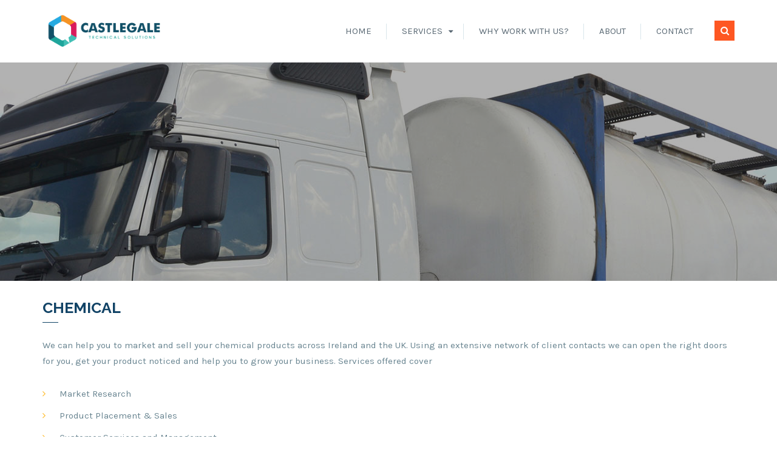

--- FILE ---
content_type: text/html; charset=UTF-8
request_url: https://castlegale.com/services/chemical/
body_size: 7164
content:
<!DOCTYPE html>
<html lang="en-GB">
<head>
<meta charset="UTF-8">
<meta name="viewport" content="width=device-width, initial-scale=1">
<link rel="profile" href="http://gmpg.org/xfn/11">
<link rel="pingback" href="https://castlegale.com/xmlrpc.php">

<title>Chemical Agency &amp; Distribution Services - Castlegale</title>

<!-- This site is optimized with the Yoast SEO plugin v11.6 - https://yoast.com/wordpress/plugins/seo/ -->
<meta name="description" content="Get access to our extensive network of client contacts and let us open doors for you. Providing agency and distribution services for chemical products."/>
<link rel="canonical" href="https://castlegale.com/services/chemical/" />
<meta property="og:locale" content="en_GB" />
<meta property="og:type" content="article" />
<meta property="og:title" content="Chemical Agency &amp; Distribution Services - Castlegale" />
<meta property="og:description" content="Get access to our extensive network of client contacts and let us open doors for you. Providing agency and distribution services for chemical products." />
<meta property="og:url" content="https://castlegale.com/services/chemical/" />
<meta property="og:site_name" content="Castlegale" />
<meta name="twitter:card" content="summary" />
<meta name="twitter:description" content="Get access to our extensive network of client contacts and let us open doors for you. Providing agency and distribution services for chemical products." />
<meta name="twitter:title" content="Chemical Agency &amp; Distribution Services - Castlegale" />
<script type='application/ld+json' class='yoast-schema-graph yoast-schema-graph--main'>{"@context":"https://schema.org","@graph":[{"@type":"WebSite","@id":"https://castlegale.com/#website","url":"https://castlegale.com/","name":"Castlegale","potentialAction":{"@type":"SearchAction","target":"https://castlegale.com/?s={search_term_string}","query-input":"required name=search_term_string"}},{"@type":"WebPage","@id":"https://castlegale.com/services/chemical/#webpage","url":"https://castlegale.com/services/chemical/","inLanguage":"en-GB","name":"Chemical Agency &amp; Distribution Services - Castlegale","isPartOf":{"@id":"https://castlegale.com/#website"},"datePublished":"2017-11-09T10:27:32+00:00","dateModified":"2017-11-09T12:45:16+00:00","description":"Get access to our extensive network of client contacts and let us open doors for you. Providing agency and distribution services for chemical products."}]}</script>
<!-- / Yoast SEO plugin. -->

<link rel='dns-prefetch' href='//fonts.googleapis.com' />
<link rel='dns-prefetch' href='//s.w.org' />
<link rel="alternate" type="application/rss+xml" title="Castlegale &raquo; Feed" href="https://castlegale.com/feed/" />
<link rel="alternate" type="application/rss+xml" title="Castlegale &raquo; Comments Feed" href="https://castlegale.com/comments/feed/" />
		<script type="text/javascript">
			window._wpemojiSettings = {"baseUrl":"https:\/\/s.w.org\/images\/core\/emoji\/12.0.0-1\/72x72\/","ext":".png","svgUrl":"https:\/\/s.w.org\/images\/core\/emoji\/12.0.0-1\/svg\/","svgExt":".svg","source":{"concatemoji":"https:\/\/castlegale.com\/wp-includes\/js\/wp-emoji-release.min.js?ver=5.2.23"}};
			!function(e,a,t){var n,r,o,i=a.createElement("canvas"),p=i.getContext&&i.getContext("2d");function s(e,t){var a=String.fromCharCode;p.clearRect(0,0,i.width,i.height),p.fillText(a.apply(this,e),0,0);e=i.toDataURL();return p.clearRect(0,0,i.width,i.height),p.fillText(a.apply(this,t),0,0),e===i.toDataURL()}function c(e){var t=a.createElement("script");t.src=e,t.defer=t.type="text/javascript",a.getElementsByTagName("head")[0].appendChild(t)}for(o=Array("flag","emoji"),t.supports={everything:!0,everythingExceptFlag:!0},r=0;r<o.length;r++)t.supports[o[r]]=function(e){if(!p||!p.fillText)return!1;switch(p.textBaseline="top",p.font="600 32px Arial",e){case"flag":return s([55356,56826,55356,56819],[55356,56826,8203,55356,56819])?!1:!s([55356,57332,56128,56423,56128,56418,56128,56421,56128,56430,56128,56423,56128,56447],[55356,57332,8203,56128,56423,8203,56128,56418,8203,56128,56421,8203,56128,56430,8203,56128,56423,8203,56128,56447]);case"emoji":return!s([55357,56424,55356,57342,8205,55358,56605,8205,55357,56424,55356,57340],[55357,56424,55356,57342,8203,55358,56605,8203,55357,56424,55356,57340])}return!1}(o[r]),t.supports.everything=t.supports.everything&&t.supports[o[r]],"flag"!==o[r]&&(t.supports.everythingExceptFlag=t.supports.everythingExceptFlag&&t.supports[o[r]]);t.supports.everythingExceptFlag=t.supports.everythingExceptFlag&&!t.supports.flag,t.DOMReady=!1,t.readyCallback=function(){t.DOMReady=!0},t.supports.everything||(n=function(){t.readyCallback()},a.addEventListener?(a.addEventListener("DOMContentLoaded",n,!1),e.addEventListener("load",n,!1)):(e.attachEvent("onload",n),a.attachEvent("onreadystatechange",function(){"complete"===a.readyState&&t.readyCallback()})),(n=t.source||{}).concatemoji?c(n.concatemoji):n.wpemoji&&n.twemoji&&(c(n.twemoji),c(n.wpemoji)))}(window,document,window._wpemojiSettings);
		</script>
		<style type="text/css">
img.wp-smiley,
img.emoji {
	display: inline !important;
	border: none !important;
	box-shadow: none !important;
	height: 1em !important;
	width: 1em !important;
	margin: 0 .07em !important;
	vertical-align: -0.1em !important;
	background: none !important;
	padding: 0 !important;
}
</style>
	<link rel='stylesheet' id='wp-block-library-css'  href='https://castlegale.com/wp-includes/css/dist/block-library/style.min.css?ver=5.2.23' type='text/css' media='all' />
<link rel='stylesheet' id='contact-form-7-css'  href='https://castlegale.com/wp-content/plugins/contact-form-7/includes/css/styles.css?ver=5.1.3' type='text/css' media='all' />
<link rel='stylesheet' id='consultancy-style-css'  href='https://castlegale.com/wp-content/themes/consultancy_child/style.css?ver=5.2.23' type='text/css' media='all' />
<link rel='stylesheet' id='consultancy-font-awesome-css'  href='https://castlegale.com/wp-content/themes/consultancy/css/font-awesome.min.css?ver=4.5.0' type='text/css' media='all' />
<link rel='stylesheet' id='font-simple-line-css'  href='https://castlegale.com/wp-content/themes/consultancy/css/simple-line-icons.css?ver=1.0' type='text/css' media='all' />
<link rel='stylesheet' id='magnific-popup-css'  href='https://castlegale.com/wp-content/themes/consultancy/css/magnific-popup.min.css?ver=1.0.0' type='text/css' media='all' />
<link rel='stylesheet' id='owl-carousel-css'  href='https://castlegale.com/wp-content/themes/consultancy/css/owl.carousel.css?ver=5.2.23' type='text/css' media='all' />
<link rel='stylesheet' id='js_composer_front-css'  href='https://castlegale.com/wp-content/plugins/consultancy-wp/assets/css/js_composer.min.css?ver=5.0.1' type='text/css' media='all' />
<link rel='stylesheet' id='redux-google-fonts-st_options-css'  href='https://fonts.googleapis.com/css?family=Karla%3A400%2C700%2C400italic%2C700italic%7CRaleway%3A100%2C200%2C300%2C400%2C500%2C600%2C700%2C800%2C900%2C100italic%2C200italic%2C300italic%2C400italic%2C500italic%2C600italic%2C700italic%2C800italic%2C900italic&#038;ver=1705884186' type='text/css' media='all' />
<script type='text/javascript' src='https://castlegale.com/wp-includes/js/jquery/jquery.js?ver=1.12.4-wp'></script>
<script type='text/javascript' src='https://castlegale.com/wp-includes/js/jquery/jquery-migrate.min.js?ver=1.4.1'></script>
<link rel='https://api.w.org/' href='https://castlegale.com/wp-json/' />
<link rel="EditURI" type="application/rsd+xml" title="RSD" href="https://castlegale.com/xmlrpc.php?rsd" />
<link rel="wlwmanifest" type="application/wlwmanifest+xml" href="https://castlegale.com/wp-includes/wlwmanifest.xml" /> 
<meta name="generator" content="WordPress 5.2.23" />
<link rel='shortlink' href='https://castlegale.com/?p=744' />
<link rel="alternate" type="application/json+oembed" href="https://castlegale.com/wp-json/oembed/1.0/embed?url=https%3A%2F%2Fcastlegale.com%2Fservices%2Fchemical%2F" />
<link rel="alternate" type="text/xml+oembed" href="https://castlegale.com/wp-json/oembed/1.0/embed?url=https%3A%2F%2Fcastlegale.com%2Fservices%2Fchemical%2F&#038;format=xml" />
    <title>Chemical Agency &amp; Distribution Services - Castlegale</title>
    <!--[if lt IE 9]><script src="https://castlegale.com/wp-content/themes/consultancy/assets/js/html5.min.js"></script><![endif]-->
<style id="theme_option_custom_css" type="text/css">
.white-text { color: #fff; } .header-fixed .site-branding img { max-height: 60px; } .page-title-wrap .page-title { font-weight: 700; font-size: 32px; } .page-title-wrap .page-subtitle { font-size: 22px; }
</style>
		<style type="text/css">.recentcomments a{display:inline !important;padding:0 !important;margin:0 !important;}</style>
		<meta name="generator" content="Powered by Visual Composer - drag and drop page builder for WordPress."/>
<!--[if lte IE 9]><link rel="stylesheet" type="text/css" href="https://castlegale.com/wp-content/plugins/consultancy-wp/assets/css/vc_lte_ie9.min.css" media="screen"><![endif]--><link rel="icon" href="https://castlegale.com/wp-content/uploads/2017/11/cropped-castlegale-favicon-32x32.png" sizes="32x32" />
<link rel="icon" href="https://castlegale.com/wp-content/uploads/2017/11/cropped-castlegale-favicon-192x192.png" sizes="192x192" />
<link rel="apple-touch-icon-precomposed" href="https://castlegale.com/wp-content/uploads/2017/11/cropped-castlegale-favicon-180x180.png" />
<meta name="msapplication-TileImage" content="https://castlegale.com/wp-content/uploads/2017/11/cropped-castlegale-favicon-270x270.png" />

<!-- BEGIN ExactMetrics v5.3.8 Universal Analytics - https://exactmetrics.com/ -->
<script>
(function(i,s,o,g,r,a,m){i['GoogleAnalyticsObject']=r;i[r]=i[r]||function(){
	(i[r].q=i[r].q||[]).push(arguments)},i[r].l=1*new Date();a=s.createElement(o),
	m=s.getElementsByTagName(o)[0];a.async=1;a.src=g;m.parentNode.insertBefore(a,m)
})(window,document,'script','https://www.google-analytics.com/analytics.js','ga');
  ga('create', 'UA-109545592-1', 'auto');
  ga('send', 'pageview');
</script>
<!-- END ExactMetrics Universal Analytics -->
<style type="text/css" title="dynamic-css" class="options-output">.site-header .site-branding{margin-top:0;margin-right:0;margin-bottom:0;margin-left:0;}.page-title-wrap{background-position:center bottom;}.page-title-wrap:before{background:rgba(0,0,0,0.3);}.primary-link a, .primary-color, .primary-hover-color:hover, .primary-link-hover-color a:hover, .entry-header a:hover, .widget ul li a:hover, .widget .tagcloud a:hover, .toggled #menu-search, .toggled .menu-toggle, .menu-toggle:hover, .st-counter-layout1 .st-icon, .st-counter-layout1 .counter, .st-grid-filter .active, .owl-nav, .st-carousel-layout2 .post-categories a, #site-navigation > div > ul > li.current-menu-item > a, #site-navigation > div > ul > li.current-menu-ancestor > a, #site-navigation > div > ul > li:hover > a, .content-area ul li:before, .main-navigation ul.nav-menu > li:hover > a, .header-transparent .site-header .main-navigation ul.nav-menu > li:hover > a{color:#ffbb2a;}.primary-background, .primary-background-hover:hover, .btn-primary, .st-custom-heading-layout1 .st-heading-title span:before, .st-custom-heading-layout2 .st-heading-title span:before, .st-grid-layout1 .st-grid-item-wrap .st-grid-action a:hover, .woocommerce #respond input#submit.alt, .woocommerce a.button.alt, .woocommerce button.button.alt, .woocommerce input.button.alt, .st-custom-heading-layout3 .st-heading-title:before, input[type="submit"]:hover, input[type="submit"]:focus, .woocommerce #respond input#submit:hover, .woocommerce a.button:hover, .woocommerce button.button:hover, .woocommerce input.button:hover, .widget-area .widget-title:after, .owl-theme .owl-dots .owl-dot.active span, .owl-theme .owl-dots .owl-dot:hover span, .tagcloud a:hover, .ab-mobile #menu-search{background-color:#ffbb2a;}textarea:focus, input[type="date"]:focus, input[type="datetime"]:focus, input[type="datetime-local"]:focus, input[type="email"]:focus, input[type="month"]:focus, input[type="number"]:focus, input[type="password"]:focus, input[type="search"]:focus, input[type="tel"]:focus, input[type="text"]:focus, input[type="time"]:focus, input[type="url"]:focus, input[type="week"]:focus, .widget-portfolio-item a:hover, .st-grid-filter li a:hover span:before, .st-grid-filter li a.active span:before, .btn-outline-primary, .st-partner-layout1 .st-partner-inner:hover, .st-feature-box-layout2 .st-feature-box:hover .st-feature-box-icon{border-color:#ffbb2a;}{border-left-color:#ffbb2a;}a:hover, a:focus, .secondary-color, .secondary-hover-color:hover, .secondary-link-hover-color a:hover, .st-client-layout1 .st-client-meta small:before, .vc_tta-color-grey.vc_tta-style-classic .vc_tta-tab.vc_active>a, .vc_tta-color-grey.vc_tta-style-classic .vc_tta-panel.vc_active .vc_tta-panel-title>a, body .zeus.tparrows:hover:before, .header-transparent .tertiary_color{color:#fe5722;}.secondary-border ,#site-navigation > div > ul > li.current-menu-item, #site-navigation > div > ul > li.current-menu-ancestor, #site-navigation > div > ul > li:hover, #menu-search:hover, .toggled .menu-toggle, .menu-toggle:hover, .portfolio-navigation:hover, blockquote{border-color:#fe5722;}.secondary-background, .btn.secondary-background-hover:hover, .secondary-background-link a, .btn-secondary, .owl-theme .owl-controls .owl-nav .owl-prev, input[type="submit"].secondary-background, .comments-link span, .main-navigation ul ul, .header-transparent .tertiary-background, .ab-mobile .menu-toggle{background-color:#fe5722;}.tertiary_color, a.tertiary_color, .entry-meta .author a, .widget .comment-author-link, .widget .comment-author-link a, body.header-transparent .zeus.tparrows:hover:before{color:#03a9f5;}.tertiary-border, .nav-links a:hover, .nav-links a.next, .header-transparent .secondary-border{border-color:#03a9f5;}.tertiary-background, .tertiary-background-link a, .owl-theme .owl-controls .owl-nav .owl-next, .footer-top-area .footer-top, input[type="reset"], input[type="submit"], input[type="submit"], .tagcloud a, .header-transparent .secondary-background, .nav-links a.next, .header-transparent .newsletter-submit.secondary-background{background-color:#03a9f5;}{background-color:#f8f9f9;}hr, abbr, acronym, dfn, table, table > thead > tr > th, table > tbody > tr > th, table > tfoot > tr > th, table > thead > tr > td, table > tbody > tr > td, table > tfoot > tr > td,
                            fieldset, select, textarea, input[type="date"], input[type="datetime"], input[type="datetime-local"], input[type="email"], input[type="month"], input[type="number"], input[type="password"], input[type="search"], input[type="tel"], input[type="text"], input[type="time"], input[type="url"], input[type="week"]{border-color:#e5e7ed;}body{background-color:#ffffff;}body.layout-boxed{background-color:#cccccc;}body{font-family:Karla;line-height:26px;color:#698591;font-size:15px;}h1{font-family:Raleway;line-height:48px;font-weight:700;color:#114366;font-size:48px;}h2{font-family:Raleway;line-height:36px;font-weight:700;color:#114366;font-size:36px;}h3{font-family:Raleway;line-height:26px;font-weight:700;color:#114366;font-size:26px;}h4{font-family:Raleway;line-height:18px;font-weight:700;color:#114366;font-size:18px;}h5{font-family:Raleway;line-height:16px;font-weight:700;color:#114366;font-size:16px;}h6{font-family:Raleway;line-height:15px;font-weight:700;color:#114366;font-size:15px;}.footer-top-area{background-color:#3a526a;}.footer-top-area .widget-title{color:#ffffff;}.footer-top-area{color:#8b9db0;}.footer-top-area a{color:#8b9db0;}.footer-bottom-area{background-color:#455e76;}</style><style type="text/css" data-type="vc_shortcodes-custom-css">.vc_custom_1510224818202{padding-top: 32px !important;}</style><noscript><style type="text/css"> .wpb_animate_when_almost_visible { opacity: 1; }</style></noscript></head>

<body class="page-template-default page page-id-744 page-child parent-pageid-10 header-sticky wpb-js-composer js-comp-ver-5.0.1 vc_responsive">
<!-- Preloader -->

<div id="page" class="hfeed site">
	<a class="skip-link screen-reader-text" href="#content">Skip to content</a>

	<header id="masthead" class="site-header">

        
        <div class="ab-header clearfix">
            <div class="container">
                <div class="site-branding pull-left">
                                            <a href="https://castlegale.com/" title="Castlegale" rel="home">
                            <img style="height: ;" src="https://castlegale.com/wp-content/uploads/2017/11/castlegale_logo.png" alt="Castlegale" />
                        </a>
                                    </div><!-- .site-branding -->

                <div class="header-right pull-right">

                    <div class="header-menu clearfix">

                                                <div id="menu-search" class="pull-right">
                            <a href="#" class="open-search st-search"><i class="secondary-background fa fa-search"></i></a>
                            <a href="#" class="close-search st-search"><i class="secondary-background fa fa-close"></i></a>
                            <div class="form-search">
                                <form role="search" method="get" class="search-form" action="https://castlegale.com/">
				<label>
					<span class="screen-reader-text">Search for:</span>
					<input type="search" class="search-field" placeholder="Search &hellip;" value="" name="s" />
				</label>
				<input type="submit" class="search-submit" value="Search" />
			</form>                            </div>
                        </div>
                        
                        <div id="site-navigation" class="main-navigation pull-right " role="navigation">
                            <nav class="menu-toggle pull-right" aria-controls="primary-menu" aria-expanded="false"><i class="fa fa-bars"></i></nav>
                            <ul id="primary-menu" class="menu"><li id="menu-item-785" class="menu-item menu-item-type-post_type menu-item-object-page menu-item-home menu-item-785"><a href="https://castlegale.com/">Home</a></li>
<li id="menu-item-20" class="menu-item menu-item-type-post_type menu-item-object-page current-page-ancestor current-menu-ancestor current-menu-parent current_page_parent current_page_ancestor menu-item-has-children menu-item-20"><a href="https://castlegale.com/services/">Services</a>
<ul class="sub-menu">
	<li id="menu-item-780" class="menu-item menu-item-type-post_type menu-item-object-page menu-item-780"><a href="https://castlegale.com/services/water/">Water</a></li>
	<li id="menu-item-781" class="menu-item menu-item-type-post_type menu-item-object-page menu-item-781"><a href="https://castlegale.com/services/waste/">Waste</a></li>
	<li id="menu-item-782" class="menu-item menu-item-type-post_type menu-item-object-page current-menu-item page_item page-item-744 current_page_item menu-item-782"><a href="https://castlegale.com/services/chemical/" aria-current="page">Chemical</a></li>
	<li id="menu-item-783" class="menu-item menu-item-type-post_type menu-item-object-page menu-item-783"><a href="https://castlegale.com/services/manufacturing/">Manufacturing</a></li>
</ul>
</li>
<li id="menu-item-21" class="menu-item menu-item-type-post_type menu-item-object-page menu-item-21"><a href="https://castlegale.com/why-work-with-us/">Why Work With Us?</a></li>
<li id="menu-item-17" class="menu-item menu-item-type-post_type menu-item-object-page menu-item-17"><a href="https://castlegale.com/about/">About</a></li>
<li id="menu-item-19" class="menu-item menu-item-type-post_type menu-item-object-page menu-item-19"><a href="https://castlegale.com/contact/">Contact</a></li>
</ul>                        </div><!-- #site-navigation -->
                    </div>

                </div>
            </div>
        </div>
	</header><!-- #masthead -->

	<div id="content" class="site-content">
        <div class="page-title-wrap text-left parallax " style="padding-top:25vh;padding-bottom:25vh;background-image:url(https://castlegale.com/wp-content/uploads/2017/11/tanker.jpg);background-attachment: fixed;">
            <div class="container">
                                    <h1 class="page-title display_none" style="color: ;">
                        <span>Chemical</span>
                    </h1>
                                            </div>
        </div>
        
    <div class="container  remove_content_padding_top ct-lv1">
        <div class="row">

            <div id="primary" class="content-area content-page col-xs-12 col-sm-12 col-md-12 col-lg-12">
                <main id="main" class="site-main" role="main">

                    
                        
<div id="post-744" class="post-744 page type-page status-publish hentry">
	<div class="entry-content">
		<div class="vc_row wpb_row vc_row-fluid vc_custom_1510224818202"><div class="wpb_column vc_column_container vc_col-sm-12"><div class="vc_column-inner "><div class="wpb_wrapper"><div class="st-custom-heading-wraper st-custom-heading-layout2 text-default " style="margin-bottom: ;">
            <h2 class="st-heading-title" style="color: ;">
            <span> CHEMICAL</span>
        </h2>
    
    <hr class="heading-line" style="background: ;" />
</div>
	<div class="wpb_text_column wpb_content_element ">
		<div class="wpb_wrapper">
			<p>We can help you to market and sell your chemical products across Ireland and the UK. Using an extensive network of client contacts we can open the right doors for you, get your product noticed and help you to grow your business. Services offered cover</p>
<ul>
<li>Market Research</li>
<li>Product Placement &amp; Sales</li>
<li>Customer Services and Management</li>
<li>Agency services</li>
<li>Technology Transfer</li>
</ul>

		</div>
	</div>
</div></div></div></div>
			</div><!-- .entry-content -->

	<div class="page-edit">
			</div><!-- .entry-footer -->
</div><!-- #post-## -->

                        
                    
                </main><!-- #main -->
            </div><!-- #primary -->

            
        </div><!-- #row -->
    </div><!-- #container -->


	</div><!-- #content -->

            <div class="footer-top-area">
            
                                        <div class="container footer-3-columns clearfix">
                    <div class="row">
                                                        <div id="footer-1" class="footer-1 col-xs-12 col-sm-4 col-md-4 col-lg-4 footer-column" role="complementary">
                                    <aside id="media_image-2" class="widget widget_media_image"><img width="200" height="79" src="https://castlegale.com/wp-content/uploads/2017/11/castlegale_logo_mono.png" class="image wp-image-671  attachment-full size-full" alt="" style="max-width: 100%; height: auto;" /></aside>                                </div>
                                                        <div id="footer-2" class="footer-2 col-xs-12 col-sm-4 col-md-4 col-lg-4 footer-column" role="complementary">
                                    <aside id="text-5" class="widget widget_text"><h3 class="widget-title">Contact Details</h3>			<div class="textwidget"><p><span class="color-white">Call :</span> <a href="tel:+353868200771">+353 86 820 0771</a></p>
<p><span class="color-white">Email :</span> <a href="mailto:finbarrpyne@castlegale.com"> finbarrpyne@castlegale.com</a></p>
</div>
		</aside>                                </div>
                                                        <div id="footer-3" class="footer-3 col-xs-12 col-sm-4 col-md-4 col-lg-4 footer-column" role="complementary">
                                    <aside id="text-3" class="widget widget_text"><h3 class="widget-title">Address</h3>			<div class="textwidget"><p>Castlegale Environmental Limited<br />
Elysium Business Centre, 2nd Floor Breffni Court, Watercourse Road<br />
Blackpool, Cork, T23 X02N, Ireland</p>
</div>
		</aside>                                </div>
                                            </div>
                </div>
                    </div>
    
	<footer id="colophon" class="footer-bottom-area">
        <div class="container">
            <div class="st-copyright">
                &copy; 2024 Castlegale            </div>
        </div>
	</footer><!-- #colophon -->
</div><!-- #page -->


<script type='text/javascript'>
/* <![CDATA[ */
var wpcf7 = {"apiSettings":{"root":"https:\/\/castlegale.com\/wp-json\/contact-form-7\/v1","namespace":"contact-form-7\/v1"},"cached":"1"};
/* ]]> */
</script>
<script type='text/javascript' src='https://castlegale.com/wp-content/plugins/contact-form-7/includes/js/scripts.js?ver=5.1.3'></script>
<script type='text/javascript' src='https://castlegale.com/wp-content/themes/consultancy/js/jquery.fitvids.js?ver=5.2.23'></script>
<script type='text/javascript' src='https://castlegale.com/wp-content/themes/consultancy/js/jquery.parallax.js?ver=5.2.23'></script>
<script type='text/javascript' src='https://castlegale.com/wp-content/themes/consultancy/js/libs.js?ver=5.2.23'></script>
<script type='text/javascript' src='https://castlegale.com/wp-content/themes/consultancy/js/navigation.js?ver=5.2.23'></script>
<script type='text/javascript' src='https://castlegale.com/wp-content/themes/consultancy/js/skip-link-focus-fix.js?ver=5.2.23'></script>
<script type='text/javascript' src='https://castlegale.com/wp-content/themes/consultancy/js/main.js?ver=5.2.23'></script>
<script type='text/javascript' src='https://castlegale.com/wp-includes/js/wp-embed.min.js?ver=5.2.23'></script>
<script type='text/javascript' src='https://castlegale.com/wp-content/plugins/consultancy-wp/assets/js/dist/js_composer_front.min.js?ver=5.0.1'></script>

</body>
</html>

<!--
Performance optimized by W3 Total Cache. Learn more: https://www.w3-edge.com/products/


Served from: castlegale.com @ 2026-01-20 10:42:25 by W3 Total Cache
-->

--- FILE ---
content_type: text/css
request_url: https://castlegale.com/wp-content/themes/consultancy_child/style.css?ver=5.2.23
body_size: 223
content:
/*
Theme Name: Consultancy Child Theme
Description: Consultancy Child Theme For Wordpress
Author: ThemeAmber
Author URI: http://themeamber.com/
Template: consultancy
Version: 1.0
*/
@import url("../consultancy/style.css");


--- FILE ---
content_type: text/plain
request_url: https://www.google-analytics.com/j/collect?v=1&_v=j102&a=170559983&t=pageview&_s=1&dl=https%3A%2F%2Fcastlegale.com%2Fservices%2Fchemical%2F&ul=en-us%40posix&dt=Chemical%20Agency%20%26%20Distribution%20Services%20-%20Castlegale&sr=1280x720&vp=1280x720&_u=IEBAAEABAAAAACAAI~&jid=214373159&gjid=1581159345&cid=1613707250.1768905747&tid=UA-109545592-1&_gid=492250087.1768905747&_r=1&_slc=1&z=1465844541
body_size: -450
content:
2,cG-RBMHEF4H5F